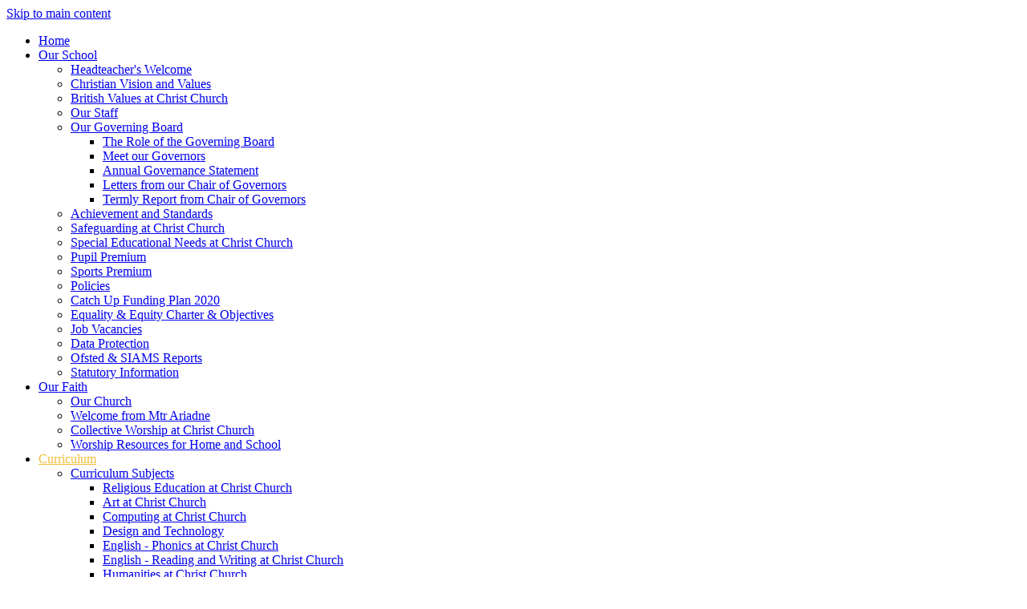

--- FILE ---
content_type: text/html
request_url: https://ccshprimary.org.uk/Curriculum/Staff-Area/
body_size: 8641
content:
<!-- from CSV -->
<!DOCTYPE html>
<html lang="en">
<head>
	<!--pageID 92673-->
	
		<meta charset="UTF-8">
        
        <title>Christ Church C of E Primary School - Staff Area</title>

        <meta name="description" content="Welcome to the website of Christ Church C of E Primary School" />
        <meta name="keywords" content="Christ Church C of E Primary School, Shooters Hill Primary School" />
        <meta name="author" content="Christ Church C of E Primary School website"/>
        
                <meta name="robots" content="INDEX, FOLLOW"/>
        
        <meta name="rating" content="General"/>
        <meta name="revisit-after" content="2 days"/>
		<meta property="og:site_name" content="Christ Church C of E Primary School" />
<meta property="og:title" content="Staff Area" />
<meta property="og:url" content="https://ccshprimary.org.uk/Curriculum/Staff-Area" />
<meta property="og:type" content="website" />
<meta property="og:description" content="Curriculum Development INSET" />
<meta name="twitter:card" content="summary" />
<meta name="twitter:title" content="Staff Area" />
<meta name="twitter:description" content="Curriculum Development INSET" />
<meta name="twitter:url" content="https://ccshprimary.org.uk/Curriculum/Staff-Area" />

        
        <link rel="shortcut icon" href="/favicon.ico" />
        <link rel="icon" href="/favicon.ico" />
	

<link href="/admin/public/c_boxes_buttons.css" rel="stylesheet" type="text/css" />
<link href="/inc/c_2022.css" rel="stylesheet" type="text/css" media="screen" />

<!-- MOBILE / RESPONSIVE -->
<meta name="viewport" content="width=device-width, initial-scale=1, maximum-scale=2">

<!-- Import IE8 and IE7 Stylesheets -->
<!--[if lt IE 9]>
        <script src="http://html5shiv.googlecode.com/svn/trunk/html5.js"></script>
        <link href="/inc/c_IE8.css" rel="stylesheet" type="text/css" media="screen" />
    <![endif]-->
<!--[if lt IE 8]>
        <link href="/inc/c_IE7.css" rel="stylesheet" type="text/css" media="screen" />
    <![endif]-->

<!-- IE warnings -->
<!--[if IE]>
         <div id="ie-warning">
         <p>Sorry, this version of Internet Explorer <strong>may not support certain features</strong>.<br />
         <p>We recommend <a href="https://www.google.com/chrome/" target="_blank">Google Chrome</a>.</p>
         <a onclick="myFunction()">Thank you but no.</a >
         </div>
        
         <script>
         function myFunction() {
             var x = document.getElementById("ie-warning");
             if (x.style.display === "none") {
                 x.style.display = "block";
             } else {
             x.style.display = "none";
                 }
         }
         </script>
    <![endif]-->

<!-- Current position in navigation -->

<style type="text/css">
    .nav li a#nav3674 {
        color: #F2BD3D;
    }

    #SideHeadingPages li a#subID92673 {
        text-decoration: none;
        background-color: rgba(255, 255, 255, .1);
    }

    #SideHeadingPages li a#childID92673 {
        text-decoration: none;
        background-color: rgba(255, 255, 255, .1);
    }

    ul li.sidelist_li {
        display: none;
    }

    ul li.PPID92673 {
        display: block;
    }
h5+h1 {margin-top:40px}
</style>

<!-- Import jQuery -->
<script type="text/javascript" src="https://ajax.googleapis.com/ajax/libs/jquery/1.8.3/jquery.min.js"></script>
<!--<script src="https://code.jquery.com/jquery-3.5.1.min.js" integrity="sha256-9/aliU8dGd2tb6OSsuzixeV4y/faTqgFtohetphbbj0=" crossorigin="anonymous"></script>-->

<!-- If using using Google Webfonts, link to the external CSS file here -->





</head>

<body class="body_92673">



<!-- Wrapper -->

<a href="#mainholder" class="skip-link">Skip to main content</a>

<div id="wrapper">

    

    <nav id="navholder" class="sticky">
        <div class="wrapper">
            <ul id="dmenu" class="nav">
<li><a href="/" id="nav3555">Home</a>
</li><li><a href="#" id="nav5384">Our School</a>
<ul><li><a href="/Welcome">Headteacher's Welcome</a></li><li><a href="/Ethos-and-Values-of-the-School">Christian Vision and Values</a></li><li><a href="/British-Values-at-Christ-Church">British Values at Christ Church</a></li><li><a href="/Meet-the-staff">Our Staff</a></li><li><a href="/The-Role-of-the-Governing-Board">Our Governing Board</a><ul><li><a href="/The-Role-of-the-Governing-Board">The Role of the Governing Board</a></li><li><a href="/meetourgovernors">Meet our Governors</a></li><li><a href="/Annual-Governance-Statement">Annual Governance Statement</a></li><li><a href="/Letters-from-our-Chair-of-Governors">Letters from our Chair of Governors</a></li><li><a href="/Termly-Report-from-Chair-of-Governors">Termly Report from Chair of Governors</a></li></ul></li><li><a href="/School-Performance">Achievement and Standards</a></li><li><a href="/Safeguarding-at-Christ-Church">Safeguarding at Christ Church</a></li><li><a href="/Special-Education-Needs-at-Christ-Church">Special  Educational Needs at Christ Church</a></li><li><a href="/Parents/Pupil-Premium">Pupil Premium</a></li><li><a href="/Parents/Sports-Grant">Sports Premium</a></li><li><a href="/Policies">Policies</a></li><li><a href="/Christ-Church-Shooters-Hill-Catch-U-18112020150738">Catch Up Funding Plan 2020</a></li><li><a href="/Equality-Objectives">Equality & Equity Charter & Objectives</a></li><li><a href="/Job-Vacancies">Job Vacancies</a></li><li><a href="/Data-Protection">Data Protection</a></li><li><a href="/Ofsted-SIAMS-Reports">Ofsted & SIAMS Reports</a></li><li><a href="/Essential-Information">Statutory Information</a></li></ul></li><li><a href="/Collective-Worship-at-Christ-Church" id="nav5423">Our Faith</a>
<ul><li><a href="/Our-Church">Our Church</a></li><li><a href="/Welcome-from-Mtr-Ariadne">Welcome from Mtr Ariadne</a></li><li><a href="/Collective-Worship-at-Christ-Church">Collective Worship at Christ Church</a></li><li><a href="/Collective-Worship-at-School">Worship Resources for Home and School</a></li></ul></li><li><a href="/Curriculum" id="nav3674">Curriculum</a>
<ul><li><a href="/Curriculum">Curriculum Subjects</a><ul><li><a href="/Religious-Education-at-Christ-Church">Religious Education at Christ Church</a></li><li><a href="/Art-at-Christ-Church">Art at Christ Church</a></li><li><a href="/Computing-at-Christ-Church">Computing at Christ Church</a></li><li><a href="/Curriculum/Design-and-Technology">Design and Technology</a></li><li><a href="/Phonics-at-Christ-Church">English - Phonics at Christ Church</a></li><li><a href="/Literacy-at-Christ-Church">English - Reading and Writing at Christ Church</a></li><li><a href="/Art-and-Music">Humanities at Christ Church</a></li><li><a href="/Numeracy-at-Christ-Church">Mathematics at Christ Church</a></li><li><a href="/Modern-Foreign-Languages-at-Christ-Church">Modern Foreign Languages at Christ Church</a></li><li><a href="/Music-at-Christ-Church">Music at Christ Church</a></li><li><a href="/Musical-Instrument-Lessons">Musical Instrument Lessons</a></li><li><a href="/Physical-Education-at-Sports-at-Christ-Church">Physical Education and Sports at Christ Church</a></li><li><a href="/PSHE-at-Christ-Church">PSHE at Christ Church</a></li><li><a href="/Science-at-Christ-Church">Science at Christ Church</a></li></ul></li><li><a href="/Home-Learning">Curriculum Maps</a><ul><li><a href="/Home-Learning-Reception-Class">Reception Class</a></li><li><a href="/Home-Learning-Year-1">Year 1</a></li><li><a href="/Home-Learning-Year-2-03122015115251">Year 2</a></li><li><a href="/Home-Learning-Year-3-03122015115307">Year 3</a></li><li><a href="/Home-Learning-Year-4">Year 4</a></li><li><a href="/Home-Learning-Year-5">Year 5</a></li><li><a href="/Home-Learning-Year-6">Year 6</a></li></ul></li><li><a href="/Curriculum/Reading-for-Pleasure">Reading for Pleasure</a></li><li><a href="/Curriculum/Staff-Area">Staff Area</a></li></ul></li><li><a href="#" id="nav3560">Parents, Carers & Community</a>
<ul><li><a href="/AGAS">AGAS</a></li><li><a href="/Parents/Admissions">Admissions</a></li><li><a href="/Parents/School-Clubs">After School Activity Clubs</a></li><li><a href="/Wraparound-Provision">Breakfast, After School &amp; Holiday Wraparound Care - Alpha Childcare</a></li><li><a href="/Community-Projects">Community Projects</a></li><li><a href="/Wellbeing">Family Wellbeing</a><ul><li><a href="/Mental-Health-Awareness">Mental Health Awareness</a></li></ul></li><li><a href="/Free-school-meals-pupil-benefits">Free school meals & other pupil benefits</a></li><li><a href="/Local-Area-Opportunities">Local Area Opportunities</a></li><li><a href="/National-curriculum-assessments-information-for-pa">National curriculum assessments: information for parents</a></li><li><a href="/Parents/Parental-Feedback">Parent &amp; Carer Feedback</a></li><li><a href="/Parents-Secure-Area">Parents &amp; Carers Secure Area</a></li><li><a href="/Parents/PaFA">Parents and Friends Association (PaFA)</a></li><li><a href="/Parents/secondary-transfer-information">Secondary Transfer Information</a></li><li><a href="/Parents/Lunch-Menu">School Lunch</a></li><li><a href="/Parents/Useful-Resources-for-Parents">Supporting my Child at Home</a><ul><li><a href="/Positive-Parenting">Positive Parenting</a></li><li><a href="/Services-and-Out-of-School-Events-Clubs">Services and Out of School Events & Clubs</a></li></ul></li><li><a href="/Walking-Map">Walking Map</a></li></ul></li><li><a href="#" id="nav3559">News & Events</a>
<ul><li><a href="/Calendar">Calendar</a></li><li><a href="/Term-Dates">Term Dates</a></li><li><a href="/News/Letters-to-Parents">Letters to Parents &amp; Carers</a></li><li><a href="/Newsletter">Newsletter</a></li><li><a href="/Parents/Tea-and-Talk">Tea and Talk</a></li></ul></li><li><a href="/Contact-Us" id="nav3561">Contact Us</a>
</li></ul>
        </div>
    </nav>
    <!-- NavHolder -->

    <div id="slider">

        <header>

            <div class="wrapper">

                <h1 class="hidden" title="Go to home page">Christ Church C of E Primary</h1><!-- Title -->

                <div id="logo-index"><a href="/index.asp">
                        <img src="/i/design/christ-church-coe.png" id="logo" alt="Christ Church C of E Primary"></a>
                </div><!-- Logo -->

            </div><!-- header wrapper -->

            <!-- social icons -->
            <ul id="social-dock">

                <!-- Search Link - (needs overlay in footer and js) -->
                <li><a id="FS" href="#search"></a></li>

                <!-- Translate -->
                <li>
                    <div class="translate">
                        <div id="google_translate_element"></div>
                    </div>
                </li>

                <!-- Social Links -->
                <li><a href="https://login.schoolgateway.com/0/auth/login" target="_blank" id="gateway-head"></a></li>
                <li><a href="https://twitter.com/CCShootershill" target="_blank" id="twitter-head"></a></li>
            </ul>

        </header><!-- Header -->

        

    </div><!-- Slider -->









	<!-- Main Holder -->

	<div id="mainholder">
		<div class="wrapper-inside">
	
      <div class="Content1Column">
			
				<h1>Password required</h1>
						
				<p class="message">Sorry, in order to view this page, you must enter the
					password as specified by the School Administrator. If you do not know the password, please contact the School Administrator.</p>
						
				<form id="FormPW" name="FormPW" method="post" action="/Curriculum/Staff-Area/index.asp?PCID=">
				  <fieldset>
					  <label for="password">Password:</label>
						<input name="password" type="password" class="formfield" id="password" maxlength="100" />
						<label for="Submit" class="hidden">Submit</label>
						<input name="Submit" type="submit" class="button" id="Submit" value="Submit" />
						<input name="PCID" type="hidden" id="PCID" value="" />
					</fieldset>
				</form>
					
      </div> <!--closing div for adding content1column if a message is displayed-->
		
        </div><!--wrapper-inside-->
	</div>
</div>

<!-- Footer -->
<footer>

	<!-- put database code like diary and news items in here -->
	

	<div class="wrapper">

		<p class="address"><span>Christ Church Primary </span>
			Shooters Hill<br>London<br>SE18 3RS</p>
		<p class="telephone">020 8856 4513</p>
		<a
			href="mailto:admin@ccprimary.greenwich.sch.uk?subject=Enquiry%20from%20website">admin@ccprimary.greenwich.sch.uk</a>

		<p id="copyright">&copy; 2026 &middot; <a href="/legal">Legal Information</a></p>
		<p id="credit"><a href="https://www.greenhouseschoolwebsites.co.uk/school-website-design/"
				target="_blank">Website design</a> by <a href="https://www.greenhouseschoolwebsites.co.uk"
				target="_blank">Greenhouse School Websites</a></p>

	</div>

	<div id="map">
		<iframe
			src="https://www.google.com/maps/embed?pb=!1m18!1m12!1m3!1d2485.3614592826625!2d0.05864691590865581!3d51.469879221266616!2m3!1f0!2f0!3f0!3m2!1i1024!2i768!4f13.1!3m3!1m2!1s0x47d8a91cfb393671%3A0x216f1c79ff5925a5!2sChrist%20Church%20Church%20of%20England%20Primary%20School!5e0!3m2!1sen!2suk!4v1648110404315!5m2!1sen!2suk"
			width="100%" height="100%" style="border:0;" allowfullscreen="" loading="lazy"></iframe>
	</div>
</footer>

<div class="pad-bar"></div>

<!-- top btn -->
<a href="#wrapper" class="top-btn" title="back to top of page">&uarr;</a>

<!-- Search Form Overlay -->
<div id="search">
	<form id="FS" method="post" action="/inc/Search/">
		<label for="search-field" class="sr-only">Search site</label>

<input placeholder="Search site" name="S" type="search" id="search-field" onfocus="resetsearch()"
			value="Search site"></form>
</div>

<section id="awards">
	<div class="CMSawards">
    <ul>
        <li>&nbsp;</li>
    </ul>
</div>

</section>

	<!-- animation lib -->
	<script type="text/javascript" src="/inc/js/optional/scrollReveal.js"></script>

	<script>
		// page animations
		ScrollReveal().reveal('#logo-index', {});
		ScrollReveal().reveal('#social-dock li', {});
		ScrollReveal().reveal('.strapline', {});
		ScrollReveal().reveal('#welcome-sec .wrapper', {});
		ScrollReveal().reveal('#gallery-sec li', {});
		ScrollReveal().reveal('#diary-sec li', {});
	</script>
	
	<!-- Translate -->
<script type="text/javascript" src="//translate.google.com/translate_a/element.js?cb=googleTranslateElementInit"></script>
<script type="text/javascript">
    function googleTranslateElementInit() {
      new google.translate.TranslateElement({pageLanguage: 'en'}, 'google_translate_element');
    }
</script>

<script type="text/javascript" src="/inc/js/scripts.min.js"></script>
<script type="text/javascript">

	// Mobile Navigation
	$(document).ready(function () {
	$('nav#navholder .wrapper').meanmenu({
	  meanMenuContainer: '#wrapper', // Choose where meanmenu will be placed within the HTML
	  meanScreenWidth: "990", // set the screen width you want meanmenu to kick in at
	  meanRevealPosition: "center", // left right or center positions
	  meanRevealPositionDistance: "", // Tweak the position of the menu from the left / right
	  meanShowChildren: true, // true to show children in the menu, false to hide them
	  meanExpandableChildren: true, // true to allow expand/collapse children
	  meanRemoveAttrs: true, // true to remove classes and IDs, false to keep them
	  meanDisplay: "block", // override display method for table cell based layouts e.g. table-cell
	  removeElements: "" // set to hide page elements
	});
	});

 // Backstretch
    $("#slider").backstretch([
           	  	"/i/photos/Gallery/Home/B1.jpg" , 
  	  	"/i/photos/Gallery/Home/B2.jpg" , 
  	  	"/i/photos/Gallery/Home/B3.jpg" , 
  	  	"/i/photos/Gallery/Home/B4.jpg" , 
  	  	"/i/photos/Gallery/Home/B5.jpg" , 
  	  	"/i/photos/Gallery/Home/B6.jpg" , 

	], {
	  duration: 4000
	  , fade: 550
		}
	);
  	<!-- banimgs = 7 banimgsize = 450000 -->
	
			// ------------------------------ Search Overlay

		$(document).ready(function () {
			$('a[href="#search"]').on('click', function (event) {
				$('#search').addClass('open');
				setTimeout(function () {
					$('input[name="S"]').focus()
				});
			});
			$('#search, #search button.close').on('click keyup', function (event) {
				if (event.target == this || event.target.className == 'close' || event.keyCode == 27) {
					$(this).removeClass('open');
				}
			});
		});

		// ------------------------------ sticky navholder and back to top button

		$("document").ready(function () {
			// Nav stick to top
			$(window).bind('scroll', function () {
				if ($(window).scrollTop() > 250) {
					$('.sticky').addClass('fixed');
				} else {
					$('.sticky').removeClass('fixed');
				}
			});
		});

		$("document").ready(function () {
			$(window).bind('scroll', function () {
				if ($(window).scrollTop() > 1000) {
					$('.top-btn').addClass('show-top-btn');
				} else {
					$('.top-btn').removeClass('show-top-btn');
				}
			});
		});

	// Reset site search form on focus
	function resetsearch () { $("#search-field").val(""); }

	$(document).ready(function() {

  // Finding an li inside the div
    var awb = $('.CMSawards li img').length;

    // If nothing added via CMS
    if (awb == 0) {
      $('.CMSawards').attr('class','hidden');
      $('#awards').hide();
    }


	// Add parent class to 2nd level links with children
	$("#dmenu li li a").each(function() {
	  if ($(this).next().length > 0) {
	  	$(this).addClass("parent");
	  };
	});

	// Add doubleTapToGo to navigation links
	$("#dmenu li:has(ul)").doubleTapToGo(); /* touch device menus */

  	});

  	//RESPONSIVE CODE
  function checkWidth() {
	var windowSize = $(window).width();
	if (windowSize < 770) {
	  // If mobile: Insert sidebar after Content2Column
	  $(".ColumnLeft").insertAfter(".Content2Column");
	  $(".ColumnRight").insertAfter(".Content2Column");
	}
	else {
	  // Otherwise reposition sidebar before Content2Column
	  $(".ColumnLeft").insertBefore(".Content2Column");
	  $(".ColumnRight").insertBefore(".Content2Column");
	}
  }
  checkWidth();
  $(window).bind('resize orientationchange', function() {
    checkWidth();
  });

	//prevent # link from having action
	$('a[href="#"]:not(.auto-list-modal)').click(function(e) {
		e.preventDefault();
	});

</script>

<!-- reload on orientation or size change -->
<script type="text/javascript">
    window.onorientationchange = function() { 
        var orientation = window.orientation; 
            switch(orientation) { 
                case 0:
                case 90:
                // case -90: window.location.reload(); 
                break; } 
    };
</script>
<!--end expanding code-->







<script type="text/javascript" charset="UTF-8"
	src="/admin/public/cookies.js" async></script>
<!-- hide sidebars if empty -->
<script type="text/javascript">
	var cleft = $.trim($('.ColumnLeft').text()).length;
	var cright = $.trim($('.ColumnRight').text()).length;
	// If sidebars are empty, change Content2Column to Content1Column
	if (cleft < 4 && cright < 4) {
		$('.Content2Column').attr('class', 'Content1Column');
		$('.ColumnLeft, .ColumnRight').hide();
	}
	if (cleft > 4 && cright < 4) {
		$('.Content3Column').attr('class', 'Content2Column');
		$('.ColumnRight').hide();
	}
	if (cleft < 4 && cright > 4) {
		$('.Content3Column').attr('class', 'Content2Column');
		$('.ColumnLeft').hide();
	}
</script>
<!--end sidebar hide -->

<script type="text/javascript">	
	//// add tableborder class on small displays
	if ($(window).width() < 960) {
		$('table').each(function() {
			if ($(this).prop('scrollWidth') > $(this).width() ) {
				$(this).wrap("<div class='js-scrollable'></div>");
				if (!$(this).attr('class') || !$(this).attr('class').length) $(this).addClass('tableborder')
				new ScrollHint('.js-scrollable');
				}						
			})
	}
	
	if ($(window).width() < 500) {
		var MobileImage = $('#mainholder img');
			MobileImage.each(function () {
				var that = $(this);
				if (that.width() > 200) {
					that.addClass('imagefullwidth');
				}
			})
	}
	
	$( window ).resize(function() {
			$('table').each(function() {
					if (!$(this).attr('class') || !$(this).attr('class').length) $(this).addClass('tableborder')
				})
	});
	//$('table').click(function () {
		//$(".scroll-hint-icon'").hide();
		//});

	// block search from submitting if empty		
	document.getElementById("FS").onsubmit = function () {
		if (!document.getElementById("search-field").value) {
			 document.getElementById("search-field").placeholder='Enter search text';
			return false;
		}
	else {
		document.getElementById("search-submit").disabled = true;
				return true;
		}
	}

// add alt tags to .backstretch images
document.addEventListener('DOMContentLoaded', function () {
function addAltTags() {
const altImages = document.querySelectorAll('.backstretch img');
altImages.forEach(function (img) {if (!img.hasAttribute('alt') || img.getAttribute('alt').trim() === '') {img.setAttribute('alt', 'A photo from Christ Church C of E Primary School');}});}
addAltTags();
const altObserver = new MutationObserver(addAltTags);
altObserver.observe(document.querySelector('.backstretch'), {childList: true,subtree: true});
});
</script> 


<!-- inline modal code -->
	<link rel="stylesheet" href="/admin/inc/FrontEndFiles/modal/gswMultiModal.css">
	<script src="/admin/inc/FrontEndFiles/modal/gswMultiModal.js"></script>
<!-- end modal code -->


<!-- Stats -->

<!-- Global site tag (gtag.js) - Google Analytics -->
<script async src="https://www.googletagmanager.com/gtag/js?id=UA-158355056-1"></script>
<script>
  window.dataLayer = window.dataLayer || [];
  function gtag(){dataLayer.push(arguments);}
  gtag('js', new Date());

  gtag('config', 'UA-158355056-1');
</script>


</body>
</html>
